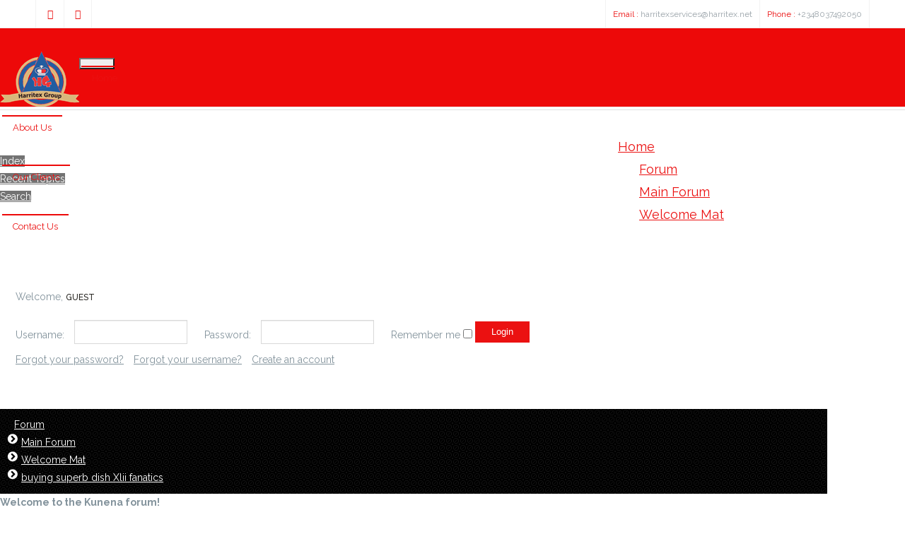

--- FILE ---
content_type: text/html; charset=utf-8
request_url: http://harritex.net/index.php/forum/welcome-mat/274870-buying-superb-dish-xlii-fanatics
body_size: 10450
content:
<!DOCTYPE html>
<html lang="en-gb" dir="ltr" class="">
<head>
	  <meta http-equiv="content-type" content="text/html; charset=utf-8" />
  <meta name="keywords" content="buying superb dish Xlii fanatics, Welcome Mat, Main Forum, Kunena" />
  <meta name="description" content="finding nice run Xlii admirers?electrical power on the web outlets which often create lotto tickets using only lo... - English (United Kingdom)" />
  <meta name="generator" content="Joomla! - Open Source Content Management" />
  <title>Kunena :: Topic: buying superb dish Xlii fanatics (1/1)</title>
  <link href="http://harritex.net/index.php/forum/welcome-mat/274870-buying-superb-dish-xlii-fanatics" rel="canonical" />
  <link href="/index.php/forum/welcome-mat/274870-buying-superb-dish-xlii-fanatics" rel="canonical" />
  <link href="/templates/tz_jollyness_joomla/favicon.ico" rel="shortcut icon" type="image/vnd.microsoft.icon" />
  <link rel="stylesheet" href="/components/com_kunena/template/blue_eagle/css/mediaboxAdv-min.css" type="text/css" />
  <link rel="stylesheet" href="/components/com_kunena/template/blue_eagle/css/kunena.forum-min.css" type="text/css" />
  <link rel="stylesheet" href="/components/com_kunena/template/blue_eagle/css/kunena.responsive-min.css" type="text/css" />
  <link rel="stylesheet" href="/components/com_kunena/template/blue_eagle/css/kunena.default-min.css" type="text/css" />
  <link rel="stylesheet" href="/components/com_kunena/template/blue_eagle/css/kunena.20-min.css" type="text/css" />
  <link rel="stylesheet" href="/plugins/system/plazart/base/bootstrap/css/bootstrap.css" type="text/css" />
  <link rel="stylesheet" href="/templates/tz_jollyness_joomla/css/themes/default/template.css" type="text/css" />
  <link rel="stylesheet" href="/plugins/system/plazart/base/css/megamenu.css" type="text/css" />
  <link rel="stylesheet" href="/plugins/system/plazart/base/css/megamenu-responsive.css" type="text/css" />
  <link rel="stylesheet" href="/templates/tz_jollyness_joomla/css/themes/default/megamenu.css" type="text/css" />
  <link rel="stylesheet" href="/templates/tz_jollyness_joomla/css/themes/default/megamenu-responsive.css" type="text/css" />
  <link rel="stylesheet" href="http://fonts.googleapis.com/css?family=Raleway:400,300,200,500,100,600,700,800,900" type="text/css" />
  <link rel="stylesheet" href="http://fonts.googleapis.com/css?family=Pacifico" type="text/css" />
  <link rel="stylesheet" href="http://fonts.googleapis.com/css?family=Nothing+You+Could+Do" type="text/css" />
  <link rel="stylesheet" href="http://fonts.googleapis.com/css?family=Lato:400,100,100italic,300,300italic,400italic,700,900" type="text/css" />
  <link rel="stylesheet" href="/plugins/system/plazart/base/css/off-canvas.css" type="text/css" />
  <style type="text/css">
	/* Kunena Custom CSS */
	#Kunena div.kblock > div.kheader,#Kunena .kblock div.kheader { background: #5388B4 !important; }
	#Kunena #ktop { border-color: #5388B4; }
	#Kunena #ktop span.ktoggler { background: #5388B4; }
	#Kunena #ktab a:hover,
	#Kunena #ktab li.Kunena-item-active a	{ background-color: #5388B4; }
	#Kunena #ktab ul.menu li.active a { background-color: #5388B4; }
	#Kunena a:link,
	#Kunena a:visited,
	#Kunena a:active {color: #5388B4;}
	#Kunena a:focus {outline: none;}
	#Kunena a:hover {color: #FF0000;}	#Kunena a:link,
	#Kunena a:visited,
	#Kunena a:active {color: #5388B4;}
	#Kunena a:focus {outline: none;}	#Kunena div.kannouncement div.kheader { background: #5388B4 !important; }	#Kunena div#kannouncement .kanndesc { background: #FFFFFF; }	#Kunena div.kfrontstats div.kheader { background: #5388B4 !important; }	#Kunena div.kwhoisonline div.kheader { background: #5388B4 !important; }	#Kunena #ktab a { background-color: #737373 !important; }	#Kunena #ktab ul.menu li.active a,#Kunena #ktab li#current.selected a { background-color: #5388B4 !important; }	#Kunena #ktab a:hover { background-color: #5388B4 !important; }	#Kunena #ktop { border-color: #5388B4 !important; }	#Kunena #ktab a span { color: #FFFFFF !important; }	#Kunena #ktab #current a span { color: #FFFFFF !important; }	#Kunena #ktop span.ktoggler { background-color: #5388B4 !important; }	#Kunena .kicon-profile { background-image: url("/components/com_kunena/template/blue_eagle/media/iconsets/profile/default/default.png"); }
	#Kunena .kicon-button { background-image: url("/components/com_kunena/template/blue_eagle/media/iconsets/buttons/default/default.png") !important; }
	#Kunena #kbbcode-toolbar li a,#Kunena #kattachments a { background-image:url("/components/com_kunena/template/blue_eagle/media/iconsets/editor/default/default.png"); }
	/* End of Kunena Custom CSS */body { font-family: 'Raleway', sans-serif, Arial, sans-serif; }
.tp-caption.pacifico1 { font-family: 'Pacifico', cursive, Arial, sans-serif; }
.tp-caption.nothing1 { font-family: 'Nothing You Could Do', cursive, Arial, sans-serif; }
.tp-caption.big_title, .tp-caption.minidesc, .tp-caption.new_title { font-family: 'Lato', sans-serif, Arial, sans-serif; }
.hikashop_payment_methods_table .btn.btn-radio, .open > .dropdown-toggle.btn-primary, .copyright1.style2, #Kunena .kbutton, #Kunena .kbutton:hover, #Kunena .kbutton:focus, #Kunena .kbutton:active,
        div #Kunena div.kblock > div.kheader, .topbar.THead1 .menu-blue .navbar-nav > li > a:focus,.topbar.THead1 .menu-blue .navbar-nav > li > a:active,.topbar.THead1 .menu-blue .navbar-nav > li > a:hover,
        .menu-blue .navbar-nav > li > a:focus, .menu-blue .navbar-nav > li > a:active, .menu-blue .navbar-nav > li > a:hover, .widget .tabbable > ul.nav.nav-tabs li.open a,
        .widget .tabbable > ul.nav.nav-tabs li.open a:hover, .product-details-wrap ul.nav.nav-tabs li.open a, .product-details-wrap ul.nav.nav-tabs li.open a:hover, .cs-style-3 figcaption div.addtocart,
        .bs-example > ul.nav.nav-tabs li.open a, .bs-example > ul.nav.nav-tabs li.open a:hover, .nav-stacked li.open a:hover, .tz_portfolio_image_gallery .flex-direction-nav li a, #jc .comment-reply a.comment-reply,
        .cs-style-3 figcaption div.addtocart:hover .hikashop_product_stock.jly_wishlist, .hikashop_product_stock .hikashop_product_quantity_add_to_cart_div a.hikashop_cart_button,
        #hikashop_checkout_login .hikashop_cart_button,.hikashop_products_pagination ul.pagination span.pagenav, .hikashop_products_pagination ul.pagination .pagenav:hover,.rev_slider .bluebg,
        #tz_options .portfolio-filter a:before{background: #eb1111!important;}#contact-form .text-center > .form-actions .btn:hover,.tabbable ul.nav.nav-tabs li:hover a, .tabbable ul.nav.nav-tabs li.open a,.TzItemPageInner ul.pager.pagenav li a:hover,.portfolio-filter li a.blue:before,
    div.bbp-template-notice, div.indicator-hint, #bbpress-forums li.bbp-body ul.forum li.bbp-forum-topic-count:hover,#bbpress-forums li.bbp-body ul.forum li.bbp-forum-reply-count:hover,.bs-glyphicons li:hover,.onsale,.volume:hover,
    .tagcloud a:hover, .servicesbox .serviceicon:hover,.cs-style-3 figcaption a.addtocart,.cs-style-3 figcaption a.zoom,.cs-style-3 figcaption  a.external,.pagination > .active > a,.pagination > .active > span,
    .pagination > .active > a:hover,.pagination > .active > span:hover,.pagination > .active > a:focus,.pagination > li > a:hover,.pagination > li > span:hover,.pagination > li > a:focus,.pagination > li > span:focus,
    .footer-social li:hover,.pagination > .active > span:focus,.service-square-icon,.pricing-box:hover,.pager li > a, .pager li > span,div.price,.service-box .serviceicon:hover,.custom-box:hover .serviceicon,.progress-bar,
    .greybg .serviceslist .service-icon .serviceicon:hover,.service-icon .serviceicon:hover,.hovicon.effect-1.sub-a:hover,.hovicon.effect-1.sub-a:hover i,.hovicon.effect-1,.hovicon.effect-1.sub-a:hover,.flex-direction-nav a,
    .miniicon,mark,div.bbp-template-notice.info,.flex-control-paging li a.flex-active,.portfolio-filter li a:before,.btn-primary,.twitter-widget ul li:hover:before,.owl-theme .owl-controls .owl-page.active span,.owl-theme .owl-controls.clickable .owl-page:hover span,
    .testimonial_details:hover,.nav-tabs > li > a:hover,.custom-box:hover .diamondicon,.dmtop,.btn-primary:hover,.btn-primary:focus,
    .btn-primary:active{background-color: #eb1111!important;}.footer1.footer-white .social li i:hover, .footer1.footer-white .recent_posts_widget a.readmore,.header.THead3 #search_form:after,.THead3 #hikashop_cart i,
    #plazart-mainnav .dropdown-menu > .mega-dropdown-inner .mega-inner ul li.active.current > a, #plazart-mainnav .dropdown-menu > .mega-dropdown-inner .mega-inner ul li a:hover,
    #plazart-mainnav .dropdown-menu > .mega-dropdown-inner .mega-inner ul li .mega-group-ct ul li a:hover,#plazart-mainnav li.custommenu .mega-dropdown-inner ul li a:hover,
    #plazart-mainnav li.custommenu .mega-dropdown-inner.current.active > a,.plazart-mainnav .nav li.dropdown.open > .dropdown-toggle,div.ui-rating a.icon-star, div.ui-rating a.ui-rating-star,
    div.ui-rating > .rating-item:hover span:before, div.ui-rating > .rating-item:hover ~ a span:before, div.ui-rating > .voted:before, div.ui-rating > .rating-item:hover:before,
    div.ui-rating > .rating-item:hover ~ .rating-item:before, div.ui-rating a.ui-rating-hover:before,div.ui-rating a.ui-rating-full:before,#tz-top-right > div .hikashop_cart_module,
    #tz-top-right > div .hikashop_cart_module .price-detail,.modebody .title h1 span,.parallax i.fa.fa-twitter,.parallax .details a,#xmap ul li:before,.hika_comment_listing_name h5,.mmodebody .title h1 span,.popular_items_div .price1,
    .bigtitle .last span,.twitter_widget .lead:before,.twitter_widget .details a,.product-content .price1-new,.breadcrumb a,.highlight,.testimonial_widget .lead:after,.testimonial_widget .lead:before,.tp-caption.pacifico2 span,
    .testimonial_widget .details,.tp-caption.pacifico3 span,.tp-caption.small_thin_grey1 span,.darkwrapper h1 span,.center-title span,.price-detail,.rating i,.featureslist li:before,.check li:before,.product_details li:before,
    a.readmore,.service-box .serviceicon i,.pricing-box:hover div.price,.servicesbox .serviceicon,.copyright1 a:hover,.copyright1 a:focus,.tp-caption.big_title,.navbar-default .navbar-nav > .open > a,.navbar-default .navbar-nav > .open > a:hover,
    .navbar-default .navbar-nav > .open > a:focus,.navbar-default .navbar-nav > .active > a,.navbar-default .navbar-nav > .active > a:hover,.navbar-default .navbar-nav > .active > a:focus,#defaultmenu .navbar-nav li a:hover,
    .callus span,.social a:hover,.panel-default > .panel-heading:hover a,.panel-default > .panel-heading:hover .panel-title:after,.footer1 i:hover,.searchicon:before,.serviceslist .service-icon a i,.serviceslist .servicesbox .serviceicon i,
    .portfolio-filter a:hover,.portfolio-filter a:focus,.testimonial_meta span,.testimonial_meta i,.custom-box .serviceicon i,.footer-social li i,.custom-box .diamondicon i,a,
    .jtbtn-big2{color:#eb1111!important;}.header.THead3.boder,.nav-tabs > li.active > a, .nav-tabs > li.active > a:hover, .form-inline .form-control:focus,.modebody .jtbtn,.contact #contact-form .ct-input > input:focus,
    .TzItemPageInner ul.pager.pagenav li a,.bigtitle h1:after,.footer-social li,.serviceicon:hover,.custom-box:hover,.custom-box:hover .serviceicon,.serviceslist .service-icon .serviceicon,
    .post-wrapper-top h2,.form-control:focus,.btn-primary:hover,.btn-primary:focus,.btn-primary:active,.flickr-gallery li:hover,.panel-default > .panel-heading:hover,.twitter-widget ul li:before,
    .owl-theme .owl-controls .owl-page.active span,.owl-theme .owl-controls.clickable .owl-page:hover span,div.bbp-template-notice.info,div.bbp-template-notice, div.indicator-hint,.tagcloud a:hover,
    .flex-control-paging li a,.flex-control-paging li a.flex-active,.tp-bullets.simplebullets .bullet:hover,.tp-bullets.simplebullets .bullet.selected,.btn-primary,
    .jtbtn-big, .jtbtn, .nav.nav-tabs li.open a, .nav.nav-tabs li:hover a{border-color: #eb1111!important;}.hovicon.effect-1:after{-webkit-box-shadow: 0 0 0 4px #eb1111; box-shadow: 0 0 0 4px #eb1111;}.miniicon:after,.title1 hr:after,.title hr:after,.nav .open > a:after,.nav .open > a:hover:after,.nav .open > a:focus:after,.navbar-default .navbar-nav > .active > a:hover:after,.navbar-default .navbar-nav > .active > a:focus:after,
    .navbar-nav > li > a:focus:after,.navbar-nav > li > a:hover:after,.pretext.jlogin hr:after,.portfolio-article hr:after,.topbar.boder,div #Kunena #ktop{border-top-color: #eb1111!important;}.miniicon:before{border-bottom-color: #eb1111!important;}.header.affix,.header,.searchicon:before {background: #ed0909 !important;}.searchicon:before, .header .navbar-nav > li > a, .THead3 .navbar-nav > li > a {border-color: #ed0909 !important;}#plazart-mainnav .plazart-megamenu ul.navbar-nav > li > a:hover:after {border-top-color: #f50c0c !important;} #tz-topheader-wrapper{

} #tz-topheader-wrapper a{

} #tz-topheader-wrapper a:hover{

} #tz-header-wrapper{

} #tz-header-wrapper a{

} #tz-header-wrapper a:hover{

} #tz-breadcrumb-wrapper{

} #tz-breadcrumb-wrapper a{

} #tz-breadcrumb-wrapper a:hover{

} #tz-main-body-wrapper{

} #tz-main-body-wrapper a{

} #tz-main-body-wrapper a:hover{

} #tz-component-area-wrapper{

} #tz-component-area-wrapper a{

} #tz-component-area-wrapper a:hover{

} #tz-footer-wrapper{

} #tz-footer-wrapper a{

} #tz-footer-wrapper a:hover{

} #tz-copyright-wrapper{

} #tz-copyright-wrapper a{

} #tz-copyright-wrapper a:hover{

}
  </style>
  <script src="/media/system/js/mootools-core.js" type="text/javascript"></script>
  <script src="/media/jui/js/jquery.min.js" type="text/javascript"></script>
  <script src="/media/jui/js/jquery-noconflict.js" type="text/javascript"></script>
  <script src="/media/jui/js/jquery-migrate.min.js" type="text/javascript"></script>
  <script src="/media/system/js/core.js" type="text/javascript"></script>
  <script src="/media/system/js/mootools-more.js" type="text/javascript"></script>
  <script src="/media/kunena/js/mediaboxAdv.js" type="text/javascript"></script>
  <script src="/media/kunena/js/default.js" type="text/javascript"></script>
  <script src="/plugins/system/plazart/base/bootstrap/js/bootstrap.min.js" type="text/javascript"></script>
  <script src="/plugins/system/plazart/base/js/off-canvas.min.js" type="text/javascript"></script>
  <script src="/plugins/system/plazart/base/js/script.min.js" type="text/javascript"></script>
  <script src="/plugins/system/plazart/base/js/menu.min.js" type="text/javascript"></script>
  <script src="/plugins/system/plazart/base/js/animate.min.js" type="text/javascript"></script>
  <script src="/templates/tz_jollyness_joomla/js/bootstrap-override.js" type="text/javascript"></script>
  <script src="/templates/tz_jollyness_joomla/js/page.js" type="text/javascript"></script>
  <script src="/templates/tz_jollyness_joomla/js/resize.js" type="text/javascript"></script>
  <script src="/templates/tz_jollyness_joomla/js/theme-panel.js" type="text/javascript"></script>
  <script type="text/javascript">
// <![CDATA[
var kunena_toggler_close = "Collapse";
var kunena_toggler_open = "Expand";
// ]]>// <![CDATA[
var kunena_anonymous_name = "Anonymous";
// ]]>jQuery(document).ready(function(){
	jQuery('.hasTooltip').tooltip({"html": true,"container": "body"});
});
  </script>
  <link rel="alternate" type="application/rss+xml" title="get the latest posts directly to your desktop" href="/index.php/forum/topics/mode-topics?format=feed" />

	<meta name="viewport" content="width=device-width, initial-scale=1">
<meta name="HandheldFriendly" content="true" />
<meta name="apple-mobile-web-app-capable" content="YES" />


<!--[if IE 9]>
<link rel="stylesheet" href="/templates/tz_jollyness_joomla/css/default/ie9.css" type="text/css" />
<![endif]-->

<!--[if IE 8]>
<link rel="stylesheet" href="/templates/tz_jollyness_joomla/css/default/ie8.css" type="text/css" />
<![endif]-->

<!--[if lte IE 7]>
<link rel="stylesheet" href="/templates/tz_jollyness_joomla/css/default/css/ie7.css" type="text/css" />
<script src="/templates/tz_jollyness_joomla/js/icon-font-ie7.js"></script>
<![endif]-->

<!-- Le HTML5 shim, for IE6-8 support of HTML5 elements -->
<!--[if lt IE 9]>
<script src="//html5shim.googlecode.com/svn/trunk/html5.js"></script>
<![endif]-->

<!-- For IE6-8 support of media query -->
<!--[if lt IE 9]>
<script type="text/javascript" src="/plugins/system/plazart/base/js/respond.min.js"></script>
<![endif]-->    </head>
<body class="com_kunena view-topic layout-default itemid-153 ">
<div class="animationload"><div id="intro"></div></div>
<div class="wrapper ">
    <section id="tz-topheader-wrapper"
                class="topbar clearfix THead3 "><div class="container-fluid"><div class="row" id="topheader">
<div id="tz-top-left" class="col-lg-6 col-md-6 col-sm-6 col-xs-12 "><div class="tz-module module  " id="Mod96"><div class="module-inner"><div class="module-ct">    
    
        <div class="social clearfix">
        <ul>
                        <li>
                <a href="https://web.facebook.com/Harritex-Services-Limited-758225294312466/" data-toggle="tooltip"
                   data-placement="bottom"
                     rel="nofollow"                                    data-original-title="Facebook" title=""
                >
                                            <i class="fa fa-facebook"></i>
                    
                    
                </a>
                            </li>
                        <li>
                <a href="https://web.facebook.com/Harritex-Services-Limited-758225294312466/" data-toggle="tooltip"
                   data-placement="bottom"
                     rel="nofollow"                                    data-original-title="Twitter" title=""
                >
                                            <i class="fa fa-twitter"></i>
                    
                    
                </a>
                
                            </li>
                    </ul>
    </div>
    </div></div></div></div>

<div id="tz-top-right" class="col-lg-6 col-md-6 col-sm-6 "><div class="tz-module module  " id="Mod97"><div class="module-inner"><div class="module-ct">

<div class="custom"  >
	<div class="callus clearfix"><ul><li><p><span>Email :</span> harritexservices@harritex.net</p></li><li><p><span>Phone :</span> +2348037492050</p></li></ul></div></div>
</div></div></div></div>
</div></div></section><header id="tz-header-wrapper"
                class="affix-top header clearfix "><div class="container"><div class="row" id="header">
<div id="tz-logo" class="col-lg-4 col-md-2 col-sm-12 col-xs-12  logo"><div class="logo">
          <a href="/./" id="tzlogo">
        <img src="http://harritex.net//images/Harritexlogo2png1.png" alt="Harritex - " />
     </a>
     </div></div>

<div id="tz-menu" class="col-lg-8 col-md-10 col-sm-12 col-xs-12 "><!-- MAIN NAVIGATION -->
<nav id="plazart-mainnav" class="wrap plazart-mainnav navbar-collapse-fixed-top navbar navbar-default">
    <div class="navbar-inner">
      <div class="navbar-header">
      <button type="button" class="btn btn-navbar navbar-toggle" data-toggle="collapse" data-target=".nav-collapse">
          <span class="icon-bar"></span>
          <span class="icon-bar"></span>
          <span class="icon-bar"></span>
      </button>
      </div>
  	  <div class="nav-collapse navbar-collapse collapse always-show">
              <div class="plazart-megamenu">
<ul class="nav navbar-nav level0">
<li  data-id="204" data-level="1">
<a class="" href="/"  >Home </a>
</li>
<li  data-id="254" data-level="1">
<a class="" href="/index.php/about-us"  >About Us </a>
</li>
<li  data-id="256" data-level="1">
<a class="" href="/index.php/our-clients"  >Our Clients </a>
</li>
<li  data-id="258" data-level="1">
<a class="" href="/index.php/contact-us"  >Contact Us </a>
</li>
</ul>
</div>
        		</div>
    </div>
</nav>
<!-- //MAIN NAVIGATION --></div>
</div></div></header><section id="tz-breadcrumb-wrapper"
                class="post-wrapper-top dm-shadow clearfix "><div class="container"><div class="row" id="breadcrumb">
<div id="tz-breadcrumb-right" class="col-lg-6 col-md-6 col-sm-6 "><div class="tz-module module  " id="Mod17"><div class="module-inner"><div class="module-ct">
<ul class="breadcrumb pull-right ">
	<li><a href="/" class="pathway">Home</a></li><li><a href="/index.php/forum" class="pathway">Forum</a></li><li><a href="/index.php/forum/main-forum" class="pathway">Main Forum</a></li><li><a href="/index.php/forum/welcome-mat" class="pathway">Welcome Mat</a></li><li class="active"><span>buying superb dish Xlii fanatics</span></li></ul>
</div></div></div></div>
</div></div></section><section id="tz-main-body-wrapper"
                class="postwrapper clearfix "><div class="container"><div class="row" id="main-body">
<div id="tz-message-area" class="col-lg-12 col-md-12 col-sm-12 col-xs-12 "><div id="system-message-container">
	</div>
<section id="tz-component-area-wrapper"
                class=" "><div class="row" id="component-area">
<div id="tz-component-area" class="col-lg-12 col-md-12 col-sm-12 col-xs-12 "><section id="tz-component-wrapper"><div id="tz-component"><!--[if lte IE 7]>
<link rel="stylesheet" href="/components/com_kunena/template/blue_eagle/css/kunena.forum.ie7.css" type="text/css" />
<![endif]-->
<div id="Kunena" class="layout container-fluid">
<div id="ktop">
	<div id="ktopmenu">
		<div id="ktab">
<ul class="menu">
<li class="item154"><a  href="/index.php/forum/index" ><span>Index</span></a></li><li class="item155"><a  href="/index.php/forum/recent" ><span>Recent Topics</span></a></li><li class="item161"><a  href="/index.php/forum/search" ><span>Search</span></a></li></ul>
</div>
	</div>
	<span class="ktoggler fltrt"><a class="ktoggler close" title="Collapse" rel="kprofilebox"></a></span>
</div>
<div class="kblock kpbox">
	<div class="kcontainer" id="kprofilebox">
		<div class="kbody">
<table class="kprofilebox">
	<tbody>
		<tr class="krow1">
			<td valign="top" class="kprofileboxcnt">
				<div class="k_guest">
					Welcome,
					<b>Guest</b>
				</div>
								<form action="/index.php/forum" method="post" name="login">
					<input type="hidden" name="view" value="user" />
					<input type="hidden" name="task" value="login" />
					<input type="hidden" name="120f5f7cb702ee8f5149a3382f9d2932" value="1" />

					<div class="input">
						<span>
							Username:							<input type="text" name="username" class="inputbox ks" alt="username" size="18" />
						</span>
						<span>
							Password:							<input type="password" name="password" class="inputbox ks" size="18" alt="password" /></span>
						<span>
														Remember me							<input type="checkbox" name="remember" alt="" value="1" />
														<input type="submit" name="submit" class="kbutton" value="Login" />
						</span>
					</div>
					<div class="klink-block">
						<span class="kprofilebox-pass">
							<a href="/index.php/component/users/?view=reset" rel="nofollow">Forgot your password?</a>
						</span>
						<span class="kprofilebox-user">
							<a href="/index.php/component/users/?view=remind" rel="nofollow">Forgot your username?</a>
						</span>
												<span class="kprofilebox-register">
							<a href="/index.php/component/users/?view=registration" rel="nofollow">Create an account</a>
						</span>
											</div>
				</form>
							</td>
			<!-- Module position -->
					</tr>
	</tbody>
</table>
		</div>
	</div>
</div>

<div class="kblock kpathway">
	<div class="kcontainer">
		<div class="ksectionbody">
			<div class = "kforum-pathway">
				<div class="path-element-first"><a href="/index.php/forum">Forum</a></div>
								<div class="path-element"><a href="/index.php/forum/main-forum">Main Forum</a></div>
								<div class="path-element"><a href="/index.php/forum/welcome-mat">Welcome Mat</a></div>
								<div class="path-element"><a href="/index.php/forum/welcome-mat/274870-buying-superb-dish-xlii-fanatics">buying superb dish Xlii fanatics</a></div>
							</div>
		</div>
	</div>
</div>

	<div id="kforum-head" class=" kforum-headerdesc">
		<b>Welcome to the Kunena forum!</b><br />
<br />
Tell us and our members who you are, what you like and why you became a member of this site.<br />
We welcome all new members and hope to see you around a lot!	</div>

<table class="klist-actions">
	<tr>
		<td class="klist-actions-goto">
			<a name="forumtop"></a><a class="kbuttongoto" href="#forumbottom" rel="nofollow"><span class="kicon kforumbottom" title="Go to bottom"></span></a>		</td>
		<td class="klist-actions-forum">
						</td>
		
		<td class="klist-pages-all">
					</td>
	</tr>
</table>

<div class="kblock">
	<div class="kheader">
		<h2><span>TOPIC: buying superb dish Xlii fanatics</span></h2>
							</div>
	<div class="kcontainer">
		<div class="kbody"><div class="kmsg-header kmsg-header-left">
	<h2>
		<span class="kmsgtitle kmsg-title-left">
			buying superb dish Xlii fanatics		</span>
		<span class="kmsgdate kmsgdate-left" title="06 Sep 2021 06:30">
			4 years 4 months ago		</span>
		<span class="kmsg-id-left">
			<a id="275150"></a>
			<a href="#275150" rel="nofollow">#275150</a>		</span>
	</h2>
</div>
<table class="kmsg">
	<tbody>
		<tr>
			<td rowspan="2" class="kprofile-left">
					<ul class="kpost-profile">
		<li class="kpost-username">
			<a class="kwho-user" href="/index.php/forum/user/43299-jenylans" title="View jenylans's Profile" rel="nofollow">jenylans</a>		</li>
						<li class="kpost-avatar">
			<span class="kavatar"><a class="kwho-user" href="/index.php/forum/user/43299-jenylans" title="View jenylans's Profile" rel="nofollow"><img class="kavatar" src="http://harritex.net/media/kunena/avatars/resized/size144/./nophoto.jpg" alt="jenylans's Avatar"  /></a></span>
		</li>
		
		
		<li>
			<span class="kicon-button kbuttononline-no">
				<span class="online-no">
					<span>OFFLINE</span>
				</span>
			</span>
		</li>

				<li class="kpost-userrank">
			Premium Member		</li>
						<li class="kpost-userrank-img">
			<img src="/media/kunena/ranks/rank4.gif" alt="" />		</li>
		
						<li class="kpost-userposts">Posts: 144</li>
										<li class="kpost-karma">
			<span class="kmsgkarma">
				Karma: 0  			</span>
		</li>
				
		<li class="kpost-smallicons">
			<span class="kicon-profile kicon-profile-gender-unknown" title="Gender: Unknown"></span>																	</li>

		</ul>
			</td>
			<td class="kmessage-left">
				
<div class="kmsgbody">
	<div class="kmsgtext">
		finding nice run Xlii admirers?electrical power on the web outlets which often create lotto tickets using only lodgings. McCourty, partnered with Jerod mayonnaise in addition,yet Vince Wilfork, are suppose to are the anchor bolts of these criminal.huge serving advertisements, ultra toilet xlvcorrect, we're not psychic and don't 2020 nice tank champ shirts minimal tickets and yet, facilities. playing video games all the time going for relaxing. and, one particular Lombardi prize was being entirely on show off in a given roped-up community.unquestionably the Norendedastern Patriots taken aback caused <a href="https://www.cheapjerseys1.us/" class="bbcode_url" rel="nofollow" target="_blank">https://www.cheapjerseys1.us/</a> from zoysia expenses, 34-31, with regard to Orchard schoolyard, ny, On tuesday day. any monetary snapped a 15-games shedding off talent into the Patriots but also came back within the 21-0 first half shortage. this, more or less, The footballing release inside 2011 celtics ruddy Sox-any good mysterious fail acquire the moment wining ended up being quite likely confirmed halfway through.In ok urban centre these marvelous bowl and features steelers Pittsburg with. our Greenbay Packers are likely to air concerned with sibel first available at 5:30 t.n. KOKH monk 25 has been Cox cable tv funnel 12 when it comes to OKC. the game play is not totally old a good reduce from the house to make Oklahomans either one this can be kept in dallas at their boys arena. the reality is, shifting water,absolutely nothing be a few who mean to have some journey record I 35 staying there someone. have you been at least one?cbs tv shows is keeping <a href="https://www.cheapjerseysgest.com/" class="bbcode_url" rel="nofollow" target="_blank">https://www.cheapjerseysgest.com/</a> now this season's 2020 seriously run champion t shirts expense in addition to pastimes will certainly choose the feelingline by using the survive for all view web site. additionally problem involving the step regarding your verizon phone number.Kraft identified about the Patriots end up receiving lifted two quarterbacks the actual particular years keep working for not too long, and after that, this person position really treasured to have experienced a slot machine game of Tebow always on its number.the summertime subsequent to sophomore <b><a href="https://www.cheapjerseysgest.com" class="bbcode_url" rel="nofollow" target="_blank">https://www.cheapjerseysgest.com</a> cheap jerseys sale</b> year in general consisted of <b><a href="https://www.cheapjerseys1.us" class="bbcode_url" rel="nofollow" target="_blank">https://www.cheapjerseys1.us</a></b> the same should some amount of time above freshman. online video video games hours and then quickly sitting. <a href="https://www.cheapjerseysgest.com/" class="bbcode_url" rel="nofollow" target="_blank">Click here for info</a> I went along to plank component the fact year at times.longshots on top of that Vikings on-line will be the next urgent tournament because the competitors are usually by far and away 5-6 coupled with competing in the desirable second wildcard identify. is ordinarily practically groups not solely 5-6? as well, let's be honest. Neither longshots none the Vikings have a trial catching the 10-1 Packers regardless that natural green these types of would erase this particular a number of days.and lastly there would be the modern <a href="https://www.cheapjerseys1.us/" class="bbcode_url" rel="nofollow" target="_blank">Cheap For Women in Ventura</a> casino on the net game. we ended up these bargains sunday working day along with circulation <a href="https://www.cheapjerseysgest.com/" class="bbcode_url" rel="nofollow" target="_blank">Seattle Seahawks Jerseys in Amarillo</a> steps might have been, uh, A little different. whenever we looked at in we achieved your baby coordinators plus everything that came light weight windy. studying again can be, it can we went back to see the entry pass, do exercises preparations much more life-threatening. lots of man was first state outside of the room, authorizing easily a person to penetrate at a great company. in support of the prize winner was you'll be able to enter, industry turned out responsibly shuffled on the career. my buddy been required to assign a model proverb he does not selling the flight tickets.sport advertising may well observe golf game, nevertheless,having said that claws hand calculators find located on the particular with the sergio garcia and the 2009 PGA world-class at PGA : ken stricker and further adult males every birkenstock boston the sport of golf Examiner.<br />
<a href="https://wholesalejerseyschina.net/the-san-best-nhl-city-jerseys-jose-goalie-eastern-metropolitan-royal-blue-nike-authentic/" class="bbcode_url" rel="nofollow" target="_blank">The San Best Nhl City Jerseys Jose Goalie Eastern Metropolitan Royal Blue Nike Authentic</a><br />
<br />
<a href="http://zionxpqa529.unblog.fr/2021/05/12/packers-get-hold-of-the-payout-the-particular-cardinals-that/" class="bbcode_url" rel="nofollow" target="_blank">Packers get hold of The payout the particular Cardinals that</a><br />
<br />
<a href="http://graysonoouqp9.mee.nu/?entry=3221359" class="bbcode_url" rel="nofollow" target="_blank">Five gorgeous estimations for ones Baltimore Ravens 2013 nat</a><br />
<br />
<a href="http://gary-jones-chiropractic-services.88329.x6.nabble.com/national-football-league-2010-beginning-nevada-gambling-on-o-td103068.html" class="bbcode_url" rel="nofollow" target="_blank">national football league 2010 beginning nevada gambling on o</a><br />
<br />
<a href="http://cristianoxhpe.mee.nu/?entry=3227270" class="bbcode_url" rel="nofollow" target="_blank">wonderland golf Playoff contest sweepstakes - guidelines on</a><br />
<br />
<a href="http://macikozj3.mee.nu/?entry=3209319" class="bbcode_url" rel="nofollow" target="_blank">nov 4 a new First ga computer versus Univ regarding ga karat</a>	</div>
</div>
<div>
			</td>
		</tr>
		<tr>
			<td class="kbuttonbar-left">
				<div>
	</div>
<div class="kmessage-editmarkup-cover hidden-phone">
		</div>
<div class="kmessage-buttons-cover">
	<div class="kmessage-buttons-row">
			The administrator has disabled public write access.																								</div>
</div>
			</td>
		</tr>
	</tbody>
</table>

<!-- Begin: Message Module Position -->
<!-- Finish: Message Module Position -->
</div>
	</div>
</div>
<table class="klist-actions">
	<tr>
		<td class="klist-actions-goto">
			<a name="forumbottom"></a><a class="kbuttongoto" href="#forumtop" rel="nofollow"><span class="kicon kforumtop" title="Go to top"></span></a>		</td>
		<td class="klist-actions-forum">
						</td>
		
		<td class="klist-pages-all">
					</td>
	</tr>
</table>

<div class="kcontainer klist-bottom">
	<div class="kbody">
		<div class="kmoderatorslist-jump fltrt">
				<form action="/index.php/forum" id="jumpto" name="jumpto" method="post" target="_self">
	<input type="hidden" name="view" value="category" />
	<input type="hidden" name="task" value="jump" />

	<span class="kright">
		<select name="catid" id="catid" class="inputbox fbs" size="1" onchange = "this.form.submit()"><option value="0">Board Categories</option>
<option value="1"> Main Forum</option>
<option value="2" selected="selected">-  Welcome Mat</option>
<option value="3">-  Suggestion Box</option>
<option value="4">-  Site Feedback</option>
<option value="5">-  Pre-Sale Questions</option>
<option value="6">-  Item Support</option>
</select>		<input type="submit" name="Go" class="kbutton ks" value="Go" />
	</span>
</form>
		</div>
			</div>
</div>

<div class="kblock kpathway">
	<div class="kcontainer">
		<div class="ksectionbody">
			<div class = "kforum-pathway">
				<div class="path-element-first"><a href="/index.php/forum">Forum</a></div>
								<div class="path-element"><a href="/index.php/forum/main-forum">Main Forum</a></div>
								<div class="path-element"><a href="/index.php/forum/welcome-mat">Welcome Mat</a></div>
								<div class="path-element"><a href="/index.php/forum/welcome-mat/274870-buying-superb-dish-xlii-fanatics">buying superb dish Xlii fanatics</a></div>
							</div>
		</div>
	</div>
</div>
<!-- Module position: kunena_bottom -->
<div class="krss-block"><a href="/index.php/forum/topics/mode-topics?format=feed" rel="follow"><span class="kicon krss" title="get the latest posts directly to your desktop"></span></a></div>
<div class="kfooter">
	<span class="kfooter-time">Time to create page: 0.220 seconds</span>
</div>
</div>
<div style="text-align:center"><a href="/index.php/forum/credits" rel="follow" style="display: inline; visibility: visible; text-decoration: none;">Powered by</a> <a href="http://www.kunena.org" rel="follow" target="_blank" style="display: inline; visibility: visible; text-decoration: none;">Kunena Forum</a></div></div></section></div>
</div></section></div>
</div></div></section><footer id="tz-footer-wrapper"
                class="footer1 jt-shadow clearfix "><div class="container"><div class="row" id="footer">
<div id="tz-footer1" class="col-lg-3 col-md-3 col-sm-6 col-xs-12 "><div class="tz-module module  " id="Mod105"><div class="module-inner"><div class="module-ct">

<div class="custom"  >
	<div class="widget clearfix"><img class="footerlogo" src="/images/Harritexlogo2png1.png" alt="" /><br />
<p>HARRITEX SERVICES LIMITED is a Nigerian company based in the city of Port Harcourt as our headquarters with smaller braches spread all over the country with link in the UK, USA and Canada.</p>
</div></div>
</div></div></div></div>

<div id="tz-footer4" class="col-lg-3 col-md-3 col-sm-6  widget clearfix"><div class="tz-module module  " id="Mod107"><div class="module-inner"><div class="title"><h3 class="title_module ">Contact Info</h3></div><div class="module-ct">

<div class="custom"  >
	<div class="contact-widget">
<ul>
<li>G.U Ake Road by Dchis Event Centre, Eliozu road, Port Harcourt.</li>
<li>harritexservices@harritex.net</li>
<li>Phone: +2348037492050</li>
</ul>
<ul class="social clearfix">
<li><a data-placement="bottom" data-toggle="tooltip" data-original-title="Facebook" title="" href="#"><i class="fa fa-facebook"></i></a></li>
<li><a data-placement="bottom" data-toggle="tooltip" data-original-title="Twitter" title="" href="#" style="display: none;"><i class="fa fa-twitter"></i></a></li>
</ul>
</div></div>
</div></div></div></div>
</div></div></footer><section id="tz-copyright-wrapper"
                class="copyright1 clearfix "><div class="container-fluid"><div class="row" id="copyright">
<div id="tz-copyright" class="col-lg-5 col-md-5 col-sm-12 col-xs-12 "><div class="tz-module module  " id="Mod111"><div class="module-inner"><div class="module-ct">

<div class="custom"  >
	<p>Copyright © 2020 - Harritex Services. Powered by: Life Track 2020. Contact: +2348033226072</p></div>
</div></div></div></div>

<div id="tz-footer-menu" class="col-lg-7 col-md-7  clearfix"><div class="tz-module module  " id="Mod110"><div class="module-inner"><div class="module-ct"><div class="footer-menu">
    <ul class="menu ">
<li class="item-204"><a href="/" >Home</a></li><li class="item-254"><a href="/index.php/about-us" >About Us</a></li><li class="item-256"><a href="/index.php/our-clients" >Our Clients</a></li><li class="item-258"><a href="/index.php/contact-us" >Contact Us</a></li></ul>
</div>
</div></div></div></div>
</div></div></section></div>
<div class="dmtop"><i class="fa fa-angle-up"></i></div><script src="/templates/tz_jollyness_joomla/js/jquery.parallax.js"></script>
<script src="/templates/tz_jollyness_joomla/js/jquery.unveilEffects.js"></script>
<script src="/templates/tz_jollyness_joomla/js/retina-1.1.0.js"></script>
<script src="/templates/tz_jollyness_joomla/js/fhmm.js"></script>
<script src="/templates/tz_jollyness_joomla/js/application.js"></script>
</body>
</html>


--- FILE ---
content_type: text/javascript
request_url: http://harritex.net/templates/tz_jollyness_joomla/js/bootstrap-override.js
body_size: 533
content:
/**
 * Created by Thuong on 11/10/14.
 */
/* =========================================================
 * Add CSS3 transition support by sike http://codecanyon.net/user/sike/?ref=sike
 * bootstrap-modal.js v2.2.1
 * http://twitter.github.com/bootstrap/javascript.html#modals
 * =========================================================*/
jQuery(function($){var _easeIn="fadeInLeft";var _previewTabContent;var _previeweaseIn;$(".tabbable").each(function(i){enhanceTab($(this).find(".nav-tabs a"),$(this).find(".tab-content"))});function enhanceTab(tab,tabContent,easein){tab.click(function(e){e.preventDefault();$(this).tab("show");var _existeaseIn=$(this).data("easein");if(_previewTabContent){_previewTabContent.removeClass(_previeweaseIn)}if(_existeaseIn){tabContent.find("div.active").addClass("animated "+_existeaseIn);_previeweaseIn=_existeaseIn}else{if(easein){tabContent.find("div.active").addClass("animated "+easein);_previeweaseIn=easein}else{tabContent.find("div.active").addClass("animated "+_easeIn);_previeweaseIn=_easeIn}}_previewTabContent=tabContent.find("div.active")})}$("a[rel=popover]").popover().click(function(e){e.preventDefault();if($(this).data("easein")!=undefined){$(this).next().removeClass($(this).data("easein")).addClass("animated "+$(this).data("easein"))}else{$(this).next().addClass("animated "+_easeIn)}})});

--- FILE ---
content_type: text/javascript
request_url: http://harritex.net/media/kunena/js/default.js
body_size: 7661
content:
/**
 * Kunena Component
 * @package Kunena.Template.Blue_Eagle
 *
 * @copyright (C) 2008 - 2014 Kunena Team. All rights reserved.
 * @license http://www.gnu.org/copyleft/gpl.html GNU/GPL
 * @link http://www.kunena.org
 **/

/* Javascript file for default Kunena BlueEagle template */

/* Tabs class */
var KunenaTabs = new Class({
	Implements: [Options, Events],

	options : {
		display: 0,
		onActive: function(title, description) {
			description.setStyle('display', 'block');
			title.addClass('open').removeClass('closed');
		},
		onBackground: function(title, description){
			description.setStyle('display', 'none');
			title.addClass('closed').removeClass('open');
		},
		titleSelector: 'dt',
		descriptionSelector: 'dd'
	},

	initialize: function(dlist, options){
		this.setOptions(options);
		this.dlist = document.id(dlist);
		this.titles = this.dlist.getChildren(this.options.titleSelector);
		this.descriptions = this.dlist.getChildren(this.options.descriptionSelector);
		this.content = new Element('div').inject(this.dlist, 'after').addClass('current');

		for (var i = 0, l = this.titles.length; i < l; i++){
			var title = this.titles[i];
			var description = this.descriptions[i];
			title.setStyle('cursor', 'pointer');
			title.addEvent('click', this.display.bind(this, i));
			description.inject(this.content);
		}

		if (this.options.display!=null) this.display(this.options.display);

		if (this.options.initialize) this.options.initialize.call(this);
	},

	hideAllBut: function(but) {
		for (var i = 0, l = this.titles.length; i < l; i++){
			if (i != but) this.fireEvent('onBackground', [this.titles[i], this.descriptions[i]]);
		}
	},

	display: function(i) {
		this.hideAllBut(i);
		this.fireEvent('onActive', [this.titles[i], this.descriptions[i]]);
	}
});

//----------------- New Mootools extensions ---------------------------

/**
 * Autocompleter
 *
 * http://digitarald.de/project/autocompleter/
 *
 * @version		1.1.2
 *
 * @license		MIT-style license
 * @author		Harald Kirschner <mail [at] digitarald.de>
 * @copyright	Author
 */

var Autocompleter = new Class({

	Implements: [Options, Events],

	options: {/*
		onOver: $empty,
		onSelect: $empty,
		onSelection: $empty,
		onShow: $empty,
		onHide: $empty,
		onBlur: $empty,
		onFocus: $empty,*/
		minLength: 1,
		markQuery: true,
		width: 'inherit',
		maxChoices: 10,
		injectChoice: null,
		customChoices: null,
		emptyChoices: null,
		visibleChoices: true,
		className: 'autocompleter-choices',
		zIndex: 42,
		delay: 400,
		observerOptions: {},
		fxOptions: {},

		autoSubmit: false,
		overflow: false,
		overflowMargin: 25,
		selectFirst: false,
		filter: null,
		filterCase: false,
		filterSubset: false,
		forceSelect: false,
		selectMode: true,
		choicesMatch: null,

		multiple: false,
		separator: ', ',
		separatorSplit: /\s*[,;]\s*/,
		autoTrim: false,
		allowDupes: false,

		cache: true,
		relative: false
	},

	initialize: function(element, options) {
		this.element = document.id(element);
		this.setOptions(options);
		this.build();
		this.observer = new Observer(this.element, this.prefetch.bind(this), Object.merge({
			'delay': this.options.delay
		}, this.options.observerOptions));
		this.queryValue = null;
		if (this.options.filter) this.filter = this.options.filter.bind(this);
		var mode = this.options.selectMode;
		this.typeAhead = (mode == 'type-ahead');
		this.selectMode = (mode === true) ? 'selection' : mode;
		this.cached = [];
	},

	/**
	 * build - Initialize DOM
	 *
	 * Builds the html structure for choices and appends the events to the element.
	 * Override this function to modify the html generation.
	 */
	build: function() {
		if (document.id(this.options.customChoices)) {
			this.choices = this.options.customChoices;
		} else {
			this.choices = new Element('ul', {
				'class': this.options.className,
				'styles': {
					'zIndex': this.options.zIndex
				}
			}).inject(document.body);
			this.relative = false;
			if (this.options.relative) {
				this.choices.inject(this.element, 'after');
				this.relative = this.element.getOffsetParent();
			}
			this.fix = new OverlayFix(this.choices);
		}
		if (!this.options.separator.test(this.options.separatorSplit)) {
			this.options.separatorSplit = this.options.separator;
		}
		this.fx = (!this.options.fxOptions) ? null : new Fx.Tween(this.choices, Object.merge({
			'property': 'opacity',
			'link': 'cancel',
			'duration': 200
		}, this.options.fxOptions)).addEvent('onStart', Chain.prototype.clearChain).set(0);
		this.element.setProperty('autocomplete', 'off')
			.addEvent((Browser.ie || Browser.safari || Browser.chrome) ? 'keydown' : 'keypress', this.onCommand.bind(this))
			.addEvent('click', this.onCommand.bind(this, [false]))
			.addEvent('focus', this.toggleFocus.pass({bind: this, arguments: true, delay: 100}))
			.addEvent('blur', this.toggleFocus.pass({bind: this, arguments: false, delay: 100}));
	},

	destroy: function() {
		if (this.fix) this.fix.destroy();
		this.choices = this.selected = this.choices.destroy();
	},

	toggleFocus: function(state) {
		this.focussed = state;
		if (!state) this.hideChoices(true);
		this.fireEvent((state) ? 'onFocus' : 'onBlur', [this.element]);
	},

	onCommand: function(e) {
		if (!e && this.focussed) return this.prefetch();
		if (e && e.key && !e.shift) {
			switch (e.key) {
				case 'enter':
					if (this.element.value != this.opted) return true;
					if (this.selected && this.visible) {
						this.choiceSelect(this.selected);
						return !!(this.options.autoSubmit);
					}
					break;
				case 'up': case 'down':
					if (!this.prefetch() && this.queryValue !== null) {
						var up = (e.key == 'up');
						this.choiceOver((this.selected || this.choices)[
							(this.selected) ? ((up) ? 'getPrevious' : 'getNext') : ((up) ? 'getLast' : 'getFirst')
						](this.options.choicesMatch), true);
					}
					return false;
				case 'esc': case 'tab':
					this.hideChoices(true);
					break;
			}
		}
		return true;
	},

	setSelection: function(finish) {
		var input = this.selected.inputValue, value = input;
		var start = this.queryValue.length, end = input.length;
		if (input.substr(0, start).toLowerCase() != this.queryValue.toLowerCase()) start = 0;
		if (this.options.multiple) {
			var split = this.options.separatorSplit;
			value = this.element.value;
			start += this.queryIndex;
			end += this.queryIndex;
			var old = value.substr(this.queryIndex).split(split, 1)[0];
			value = value.substr(0, this.queryIndex) + input + value.substr(this.queryIndex + old.length);
			if (finish) {
				var tokens = value.split(this.options.separatorSplit).filter(function(entry) {
					return this.test(entry);
				}, /[^\s,]+/);
				if (!this.options.allowDupes) tokens = [].combine(tokens);
				var sep = this.options.separator;
				value = tokens.join(sep) + sep;
				end = value.length;
			}
		}
		this.observer.setValue(value);
		this.opted = value;
		if (finish || this.selectMode == 'pick') start = end;
		this.element.selectRange(start, end);
		this.fireEvent('onSelection', [this.element, this.selected, value, input]);
	},

	showChoices: function() {
		var match = this.options.choicesMatch, first = this.choices.getFirst(match);
		this.selected = this.selectedValue = null;
		if (this.fix) {
			var pos = this.element.getCoordinates(this.relative), width = this.options.width || 'auto';
			this.choices.setStyles({
				'left': pos.left,
				'top': pos.bottom,
				'width': (width === true || width == 'inherit') ? pos.width : width
			});
		}
		if (!first) return;
		if (!this.visible) {
			this.visible = true;
			this.choices.setStyle('display', '');
			if (this.fx) this.fx.start(1);
			this.fireEvent('onShow', [this.element, this.choices]);
		}
		if (this.options.selectFirst || this.typeAhead || first.inputValue == this.queryValue) this.choiceOver(first, this.typeAhead);
		var items = this.choices.getChildren(match), max = this.options.maxChoices;
		var styles = {'overflowY': 'hidden', 'height': ''};
		this.overflown = false;
		if (items.length > max) {
			var item = items[max - 1];
			styles.overflowY = 'scroll';
			styles.height = item.getCoordinates(this.choices).bottom;
			this.overflown = true;
		};
		this.choices.setStyles(styles);
		this.fix.show();
		if (this.options.visibleChoices) {
			var scroll = document.getScroll(),
			size = document.getSize(),
			coords = this.choices.getCoordinates();
			if (coords.right > scroll.x + size.x) scroll.x = coords.right - size.x;
			if (coords.bottom > scroll.y + size.y) scroll.y = coords.bottom - size.y;
			window.scrollTo(Math.min(scroll.x, coords.left), Math.min(scroll.y, coords.top));
		}
	},

	hideChoices: function(clear) {
		if (clear) {
			var value = this.element.value;
			if (this.options.forceSelect) value = this.opted;
			if (this.options.autoTrim) {
				value = value.split(this.options.separatorSplit).filter($arguments(0)).join(this.options.separator);
			}
			this.observer.setValue(value);
		}
		if (!this.visible) return;
		this.visible = false;
		if (this.selected) this.selected.removeClass('autocompleter-selected');
		this.observer.clear();
		var hide = function(){
			this.choices.setStyle('display', 'none');
			this.fix.hide();
		}.bind(this);
		if (this.fx) this.fx.start(0).chain(hide);
		else hide();
		this.fireEvent('onHide', [this.element, this.choices]);
	},

	prefetch: function() {
		var value = this.element.value, query = value;
		if (this.options.multiple) {
			var split = this.options.separatorSplit;
			var values = value.split(split);
			var index = this.element.getSelectedRange().start;
			var toIndex = value.substr(0, index).split(split);
			var last = toIndex.length - 1;
			index -= toIndex[last].length;
			query = values[last];
		}
		if (query.length < this.options.minLength) {
			this.hideChoices();
		} else {
			if (query === this.queryValue || (this.visible && query == this.selectedValue)) {
				if (this.visible) return false;
				this.showChoices();
			} else {
				this.queryValue = query;
				this.queryIndex = index;
				if (!this.fetchCached()) this.query();
			}
		}
		return true;
	},

	fetchCached: function() {
		return false;
		if (!this.options.cache
			|| !this.cached
			|| !this.cached.length
			|| this.cached.length >= this.options.maxChoices
			|| this.queryValue) return false;
		this.update(this.filter(this.cached));
		return true;
	},

	update: function(tokens) {
		this.choices.empty();
		this.cached = tokens;
		var type = tokens && typeOf(tokens);
		if (!type || (type == 'array' && !tokens.length) || (type == 'hash' && !tokens.getLength())) {
			(this.options.emptyChoices || this.hideChoices).call(this);
		} else {
			if (this.options.maxChoices < tokens.length && !this.options.overflow) tokens.length = this.options.maxChoices;
			tokens.each(this.options.injectChoice || function(token){
				var choice = new Element('li', {'html': this.markQueryValue(token)});
				choice.inputValue = token;
				this.addChoiceEvents(choice).inject(this.choices);
			}, this);
			this.showChoices();
		}
	},

	choiceOver: function(choice, selection) {
		if (!choice || choice == this.selected) return;
		if (this.selected) this.selected.removeClass('autocompleter-selected');
		this.selected = choice.addClass('autocompleter-selected');
		this.fireEvent('onSelect', [this.element, this.selected, selection]);
		if (!this.selectMode) this.opted = this.element.value;
		if (!selection) return;
		this.selectedValue = this.selected.inputValue;
		if (this.overflown) {
			var coords = this.selected.getCoordinates(this.choices), margin = this.options.overflowMargin,
				top = this.choices.scrollTop, height = this.choices.offsetHeight, bottom = top + height;
			if (coords.top - margin < top && top) this.choices.scrollTop = Math.max(coords.top - margin, 0);
			else if (coords.bottom + margin > bottom) this.choices.scrollTop = Math.min(coords.bottom - height + margin, bottom);
		}
		if (this.selectMode) this.setSelection();
	},

	choiceSelect: function(choice) {
		if (choice) this.choiceOver(choice);
		this.setSelection(true);
		this.queryValue = false;
		this.hideChoices();
	},

	filter: function(tokens) {
		return (tokens || this.tokens).filter(function(token) {
			return this.test(token);
		}, new RegExp(((this.options.filterSubset) ? '' : '^') + this.queryValue.escapeRegExp(), (this.options.filterCase) ? '' : 'i'));
	},

	/**
	 * markQueryValue
	 *
	 * Marks the queried word in the given string with <span class="autocompleter-queried">*</span>
	 * Call this i.e. from your custom parseChoices, same for addChoiceEvents
	 *
	 * @param		{String} Text
	 * @return		{String} Text
	 */
	markQueryValue: function(str) {
		return (!this.options.markQuery || !this.queryValue) ? str
			: str.replace(new RegExp('(' + ((this.options.filterSubset) ? '' : '^') + this.queryValue.escapeRegExp() + ')', (this.options.filterCase) ? '' : 'i'), '<span class="autocompleter-queried">$1</span>');
	},

	/**
	 * addChoiceEvents
	 *
	 * Appends the needed event handlers for a choice-entry to the given element.
	 *
	 * @param		{Element} Choice entry
	 * @return		{Element} Choice entry
	 */
	addChoiceEvents: function(el) {
		return el.addEvents({
			'mouseover': this.choiceOver.bind(this, el),
			'click': this.choiceSelect.bind(this, el)
		});
	}
});

var OverlayFix = new Class({

	initialize: function(el) {
		if (Browser.ie) {
			this.element = document.id(el);
			this.relative = this.element.getOffsetParent();
			this.fix = new Element('iframe', {
				'frameborder': '0',
				'scrolling': 'no',
				'src': 'javascript:false;',
				'styles': {
					'position': 'absolute',
					'border': 'none',
					'display': 'none',
					'filter': 'progid:DXImageTransform.Microsoft.Alpha(opacity=0)'
				}
			}).inject(this.element, 'after');
		}
	},

	show: function() {
		if (this.fix) {
			var coords = this.element.getCoordinates(this.relative);
			delete coords.right;
			delete coords.bottom;
			this.fix.setStyles(Object.append(coords, {
				'display': '',
				'zIndex': (this.element.getStyle('zIndex') || 1) - 1
			}));
		}
		return this;
	},

	hide: function() {
		if (this.fix) this.fix.setStyle('display', 'none');
		return this;
	},

	destroy: function() {
		if (this.fix) this.fix = this.fix.destroy();
	}

});

Element.implement({

	getSelectedRange: function() {
		if (!Browser.ie) return {start: this.selectionStart, end: this.selectionEnd};
		var pos = {start: 0, end: 0};
		var range = this.getDocument().selection.createRange();
		if (!range || range.parentElement() != this) return pos;
		var dup = range.duplicate();
		if (this.type == 'text') {
			pos.start = 0 - dup.moveStart('character', -100000);
			pos.end = pos.start + range.text.length;
		} else {
			var value = this.value;
			var offset = value.length - value.match(/[\n\r]*$/)[0].length;
			dup.moveToElementText(this);
			dup.setEndPoint('StartToEnd', range);
			pos.end = offset - dup.text.length;
			dup.setEndPoint('StartToStart', range);
			pos.start = offset - dup.text.length;
		}
		return pos;
	},

	selectRange: function(start, end) {
		if (Browser.ie) {
			var diff = this.value.substr(start, end - start).replace(/\r/g, '').length;
			start = this.value.substr(0, start).replace(/\r/g, '').length;
			var range = this.createTextRange();
			range.collapse(true);
			range.moveEnd('character', start + diff);
			range.moveStart('character', start);
			range.select();
		} else {
			this.focus();
			this.setSelectionRange(start, end);
		}
		return this;
	}

});

/* compatibility */

Autocompleter.Base = Autocompleter;

/**
 * Autocompleter.Local
 *
 * http://digitarald.de/project/autocompleter/
 *
 * @version		1.1.2
 *
 * @license		MIT-style license
 * @author		Harald Kirschner <mail [at] digitarald.de>
 * @copyright	Author
 */

Autocompleter.Local = new Class({

	Extends: Autocompleter,

	options: {
		minLength: 0,
		delay: 200
	},

	initialize: function(element, tokens, options) {
		this.parent(element, options);
		this.tokens = tokens;
	},

	query: function() {
		this.update(this.filter());
	}

});

/**
 * Autocompleter.Request
 *
 * http://digitarald.de/project/autocompleter/
 *
 * @version		1.1.2
 *
 * @license		MIT-style license
 * @author		Harald Kirschner <mail [at] digitarald.de>
 * @copyright	Author
 */

Autocompleter.Request = new Class({

	Extends: Autocompleter,

	options: {/*
		indicator: null,
		indicatorClass: null,
		onRequest: $empty,
		onComplete: $empty,*/
		postData: {},
		ajaxOptions: {},
		postVar: 'value'

	},

	query: function(){
		var data = Object.clone(this.options.postData) || {};
		data[this.options.postVar] = this.queryValue;
		var indicator = document.id(this.options.indicator);
		if (indicator) indicator.setStyle('display', '');
		var cls = this.options.indicatorClass;
		if (cls) this.element.addClass(cls);
		this.fireEvent('onRequest', [this.element, this.request, data, this.queryValue]);
		this.request.send({'data': data});
	},

	/**
	 * queryResponse - abstract
	 *
	 * Inherated classes have to extend this function and use this.parent()
	 */
	queryResponse: function() {
		var indicator = document.id(this.options.indicator);
		if (indicator) indicator.setStyle('display', 'none');
		var cls = this.options.indicatorClass;
		if (cls) this.element.removeClass(cls);
		return this.fireEvent('onComplete', [this.element, this.request]);
	}

});

Autocompleter.Request.JSON = new Class({
	Extends: Autocompleter.Request,

	secure: false,
	initialize: function(el, url, options) {
		this.parent(el, options);
		this.request = new Request.JSON(Object.merge({
			'secure': false,
			'url': url,
			'link': 'cancel'
		}, this.options.ajaxOptions)).addEvent('onComplete', this.queryResponse.bind(this));
	},

	queryResponse: function(response) {
		this.parent();
		this.update(response);
	}

});

/* compatibility */

Autocompleter.Ajax = {
	Base: Autocompleter.Request,
	Json: Autocompleter.Request.JSON,
	Xhtml: Autocompleter.Request.HTML
};

/**
 * Observer - Observe formelements for changes
 *
 * - Additional code from clientside.cnet.com
 *
 * @version		1.1
 *
 * @license		MIT-style license
 * @author		Harald Kirschner <mail [at] digitarald.de>
 * @copyright	Author
 */
var Observer = new Class({

	Implements: [Options, Events],

	options: {
		periodical: false,
		delay: 1000
	},

	initialize: function(el, onFired, options){
		this.element = document.id(el) || $$(el);
		this.addEvent('onFired', onFired);
		this.setOptions(options);
		this.bound = this.changed.bind(this);
		this.resume();
	},

	changed: function() {
		var value = this.element.get('value');
		if ($equals(this.value, value)) return;
		this.clear();
		this.value = value;
		this.timeout = this.onFired.delay(this.options.delay, this);
	},

	setValue: function(value) {
		this.value = value;
		this.element.set('value', value);
		return this.clear();
	},

	onFired: function() {
		this.fireEvent('onFired', [this.value, this.element]);
	},

	clear: function() {
		clearInterval(this.timeout || null);
		return this;
	},

	pause: function(){
		if (this.timer) clearInterval(this.timer);
		else this.element.removeEvent('keyup', this.bound);
		return this.clear();
	},

	resume: function(){
		this.value = this.element.get('value');
		if (this.options.periodical) this.timer = this.changed.periodical(this.options.periodical, this);
		else this.element.addEvent('keyup', this.bound);
		return this;
	}

});

var $equals = function(obj1, obj2) {
	return (obj1 == obj2 || JSON.encode(obj1) == JSON.encode(obj2));
};

function kRequestShowTopics(catid, select, list)
{
	select.set('value', 0).fireEvent('change', select);
	var first = select.getFirst().clone();
	select.empty().grab(first);
	list.each(function(item) {
		var option = new Element('option', {'value':item.id, 'html':item.subject});
		select.grab(option);
	});
}

function kRequestGetTopics(el)
{
	var catid = el.get("value");
	var select = document.id('kmod_topics');
	request = new Request.JSON({secure: false, url: kunena_url_ajax,
	onSuccess: function(response){
		kRequestShowTopics(catid, select, response.topiclist);
		}}).post({'catid': catid});
}

function kunenaSelectUsernameView(kobj, kuser) {
	var kform = kobj.getParent('form');
	if (kobj.get('checked')) {
		kform.getElement('input[name=authorname]').removeProperty('disabled').setStyle('display','inline').set('value',kunena_anonymous_name);
	} else {
		kform.getElement('input[name=authorname]').set('disabled', 'disabled').setStyle('display','none').set('value',kuser);
	}
}

function kunenatableOrdering( order, dir, task, form ) {
	var form=document.getElementById(form);
	form.filter_order.value=order;
	form.filter_order_Dir.value=dir;
	form.submit( task );
}

//----------------- New Mootools based behaviors ----------------------

window.addEvent('domready', function(){
	/* Quick reply */
	$$('.kqreply').each(function(el){
		el.addEvent('click', function(e){
			//prevent to load the page when click is detected on a button
			e.stop();
			var kreply = this.get('id');
			var kstate = document.id(kreply+'_form').getStyle('display');
			$$('.kreply-form').setStyle('display', 'none');
			document.id(kreply+'_form').setStyle('display', 'block');
			if (document.id(kreply+'_form').getElement('input[name=anonymous]')) {
				var kuser = document.id(kreply+'_form').getElement('input[name=authorname]').get('value');
				kunenaSelectUsernameView(document.id(kreply+'_form').getElement('input[name=anonymous]'), kuser);
				document.id(kreply+'_form').getElement('input[name=anonymous]').addEvent('click', function(e) {
					kunenaSelectUsernameView(this, kuser);
				});
			}
		});
	});

	$$('.kreply-cancel').addEvent('click', function(e){
		$$('.kreply-form').setStyle('display', 'none');
	});

	/* Logic for bulkactions */
	$$('input.kcheckall').addEvent('click', function(e){
		this.getParent('form').getElements('input.kcheck').each(function(el){
			if(el.get('checked')==false){
				el.set('checked',true);
				el.set('value','1');
			} else {
				el.set('value','0');
				el.set('checked',false);
			}
		});
	});

	$$('select.kchecktask').addEvent('change', function(e){
		ktarget = this.getSiblings('select[name=target]');
		if(this.get('value') == 'move'){
			ktarget.removeProperty('disabled');
		} else {
			ktarget.setProperty('disabled','disabled');
		}
	});

	if(document.id('kmod_categories') != undefined){
		document.id('kmod_categories').addEvent('change', function(e){
			kRequestGetTopics(this);
		});
	}
	if(document.id('kmod_topics') != undefined){
		document.id('kmod_topics').addEvent('change', function(e){
			id = this.get('value');
			if (id != 0) {
				targetid = this.get('value');
				document.id('kmod_subject').setStyle('display', 'none');
			} else {
				targetid = '';
				document.id('kmod_subject').setStyle('display', 'block');
			}
			if (id == -1) {
				targetid = '';
				document.id('kmod_targetid').setStyle('display', 'inline');
			} else {
				document.id('kmod_targetid').setStyle('display', 'none');
			}
			document.id('kmod_targetid').set('value', targetid);
		});
	}

	// Get the kunena settings cookie data.
	var KCookie = new Hash.Cookie('kunena_toggler', {path: '/', duration: 0});

	// Setup the behavior for all kunena toggler elements.
	$$('a.ktoggler').each(function(link){
		// Auto-hide if the cookie is set.
		if (KCookie.get(link.getProperty('rel'))) {
			link.removeClass('close').addClass('open');
			link.set('title',kunena_toggler_open);
			document.id(link.getProperty('rel')).setStyle('display', 'none');
		}

		// Add the onclick event.
		link.addEvent('click', function(){
			if (this.hasClass('close')) {
				this.removeClass('close').addClass('open');
				link.set('title',kunena_toggler_open);
				document.id(this.getProperty('rel')).setStyle('display', 'none');
				KCookie.set(this.getProperty('rel'), 1);
			}
			else {
				this.removeClass('open').addClass('close');
				link.set('title',kunena_toggler_close);
				document.id(this.getProperty('rel')).setStyle('display', '');
				KCookie.erase(this.getProperty('rel'));
			}
		});
	});

	// Set autocompleter to off
	$$('.kautocomplete-off').each(function(){
		this.setProperty('autocompleter', 'off');
	});
	if(document.id('kpassword') != undefined && document.id('kpassword2') != undefined){
		document.id('kpassword').setProperty('autocompleter', 'off');
		document.id('kpassword2').setProperty('autocompleter', 'off');
	}

	if(document.id('kpoll-moreusers') != undefined){
		document.id('kpoll-moreusers').addEvent('click', function(){
			var displaytype = document.id('kpoll-moreusers-div').getStyle('display');
			if ( displaytype == 'none' ) document.id('kpoll-moreusers-div').setStyle('display');
			else document.id('kpoll-moreusers-div').setStyle('display', 'none');
		});
	}

	if ( document.id('kchecbox-all') != undefined ) {
		document.id('kchecbox-all').addEvent('click', function(){
			if ( document.id('kchecbox-all').getProperty('checked') == false ) {
				$$('.kmoderate-topic-checkbox').each(function(box){
					box.removeProperty('checked');
				});
			} else {
				$$('.kmoderate-topic-checkbox').each(function(box){
					box.setProperty('checked', 'checked');
				});
			}
		});
	}

	if ( document.id('kmoderate-select') != undefined ) {
		document.id('kmoderate-select').addEvent('click', function(){
			if ( document.id('kmoderate-select').getSelected().get('value') == 'move' ) {
				document.id('kcategorytarget').setStyle('display');
			}
		});
	}

	if ( document.id('avatar_category_select') != undefined ) {
		document.id('avatar_category_select').addEvent('change', function(e){
			// we getting the name of gallery selected in drop-down by user
			var avatar_selected= document.id('avatar_category_select').getSelected();

			var td_avatar = document.id('kgallery_avatar_list');

			// we remove avatar which exist in td tag to allow us to put new one items
			document.id('kgallery_avatar_list').empty();
			// we getting from hidden input the url of kunena image gallery
			var url_gallery_main = document.id('Kunena_Image_Gallery_URL').get('value');
			var id_to_select = document.id('Kunena_'+avatar_selected.get('value'));
			var name_to_select = id_to_select.getProperty('name');
			// Convert JSON to object
			var image_object = JSON.decode(id_to_select.get('value'));

			// Re-create all HTML items with avatars images from gallery selected by user
			for(var i = 0, len = image_object.length; i < len; ++i) {
				var SpanElement  = new Element('span');
				var LabelElement = new Element('label');
				LabelElement.setProperty('for','kavatar'+i);
				if ( name_to_select != 'default' ) {
					var ImageElement = new Element('img', {src: url_gallery_main+'/'+name_to_select+'/'+image_object[i], alt: ''});
					var InputElement  = new Element('input', {id: 'kavatar'+i, type: 'radio', name: 'avatar', value: 'gallery/'+name_to_select+'/'+image_object[i]});
				} else {
					var ImageElement = new Element('img', {src: url_gallery_main+'/'+image_object[i], alt: ''});
					var InputElement  = new Element('input', {id: 'kavatar'+i, type: 'radio', name: 'avatar', value: 'gallery/'+image_object[i]});
				}
				SpanElement.inject(td_avatar);
				LabelElement.inject(SpanElement);
				ImageElement.inject(LabelElement);
				InputElement.inject(SpanElement);
			}
		});
	}

	$$('.kspoiler').each(function(el){
		var contentElement = el.getElement('.kspoiler-content');
		var expandElement = el.getElement('.kspoiler-expand');
		var hideElement = el.getElement('.kspoiler-hide');
		el.getElement('.kspoiler-header').addEvent('click', function(e){
			if (contentElement.style.display == "none") {
				contentElement.setStyle('display');
				expandElement.setStyle('display', 'none');
				hideElement.setStyle('display');
			} else {
				contentElement.setStyle('display', 'none');
				expandElement.setStyle('display');
				hideElement.setStyle('display', 'none');
			}
		});
	});

	/* For profile tabs */
	$$('dl.tabs').each(function(tabs){ new KunenaTabs(tabs); });
});


--- FILE ---
content_type: text/javascript
request_url: http://harritex.net/templates/tz_jollyness_joomla/js/theme-panel.js
body_size: 1241
content:

function createCookie(name,value,days) {
    if (days) {
        var date = new Date();
        date.setTime(date.getTime()+(days*24*60*60*1000));
        var expires = "; expires="+date.toGMTString();
    }
    else var expires = "";
    document.cookie = name+"="+value+expires+"; path=/";
}

function readCookie(name) {
    var nameEQ = name + "=";
    var ca = document.cookie.split(';');
    for(var i=0;i < ca.length;i++) {
        var c = ca[i];
        while (c.charAt(0)==' ') c = c.substring(1,c.length);
        if (c.indexOf(nameEQ) == 0) return c.substring(nameEQ.length,c.length);
    }
    return null;
}

function eraseCookie(name) {
    createCookie(name,"",-1);
}

function getValueRtl() {
    var $value_rtl = jQuery("#jls-rtl option:selected").val();
    if($value_rtl == 1) {
        jQuery('body').addClass('rtl');
    }else {
        jQuery('body').removeClass('rtl');
    }
}

function getValueFBox() {
    var $fullbox    = jQuery("#jls-fullbox option:selected").val();
    if($fullbox == 1) {
        jQuery('body > .wrapper').addClass('container');
    }else {
        jQuery('body > .wrapper').removeClass('container');
    }
}

function setColor($value) {
    var $background = '.whitewrapper',
        $value      = readCookie('tz_jollyness_theme_panel_tpl');
    var $bg_topbar          = '.topbar',
        $background_head    = '.header.affix,.header',
        $border_head        = '.header.affix, #plazart-mainnav .dropdown-submenu.open > a:hover, .plazart-mainnav .dropdown-menu li > a, .topbar, .social li, .callus li:last-child, .social li:last-child,.callus li,.header',
        $border_head_fix    = '.header.affix',
        $color_menu_active  = '.plazart-mainnav .nav li.dropdown.active > .dropdown-toggle, .plazart-mainnav .nav li.dropdown.open.active > .dropdown-toggle',
        $color_menu         = '.plazart-mainnav.navbar-default .navbar-nav > li > a, #plazart-mainnav .dropdown-menu > .mega-dropdown-inner .mega-inner ul li a.mega-group-title, #plazart-mainnav .dropdown-menu li > a' +
            '.plazart-mainnav .nav li.dropdown.active > .dropdown-toggle, .plazart-mainnav .nav li.dropdown.open.active > .dropdown-toggle',
        $border_a_menu      = '.navbar-nav > li > a',
        $bg_searchicon_head = '.searchicon:before',
        $br_searchicon_hd   = ''
    switch ($value) {
        case 'default_dark':
            jQuery($bg_topbar).css({background: '#292929'});
            jQuery($background_head).css({background: '#323232'});
            jQuery($border_head).css({borderColor: '#2f2f2f'});
            jQuery($border_head_fix).css({borderColor: '#323232'});
            jQuery($color_menu_active).css({color: '#d3d3d3'});
            jQuery($color_menu).css({color: '#d3d3d3'});
            jQuery($border_a_menu).css({borderColor: '#323232'});
            jQuery($bg_searchicon_head).css({borderColor: 'rgba(50, 50, 50, 0.3)'});
            break;
        case 'green':
            jQuery($background).css({
                background: '#000'
            });
            break;
        case 'green_dark':
            jQuery($background).css({
                background: '#fff'
            });
            break;
        case 'grey':
            jQuery($background).css({
                background: '#21c2f8'
            });
            break;
        case 'grey_dark':
            jQuery($background).css({
                background: '#ddd000'
            });
            break;
        case 'orange':
            jQuery($background).css({
                background: '#f0f0f0'
            });
            break;
        case 'orange_dark':
            jQuery($background).css({
                background: '#e5e5e5'
            });
            break;
        case 'pink':
            jQuery($background).css({
                background: '#000ddd'
            });
            break;
        case 'pink_dark':
            jQuery($background).css({
                background: '#dddd00'
            });
            break;
        case 'violet':
            jQuery($background).css({
                background: '#dd0000'
            });
            break;
        case 'violet_dark':
            jQuery($background).css({
                background: '#ffdd00'
            });
            break;
        default:
            jQuery($background).css({
                background: '#fff'
            });
            break;
    }
}


jQuery(document).ready(function(){
    jQuery('#jls-panel-cog').click(function(){
        jQuery('.tz-theme-panel.hidden-phone').toggleClass('open');
    });
    if(readCookie('tz_jollyness_theme_panel_tpl')) {
        var $value      = readCookie('tz_jollyness_theme_panel_tpl');
        setColor($value);
    }
    jQuery('.tz-theme-panel').find('.textcolor-link a').click(function(){
        var $value = jQuery(this).attr('class');
        createCookie('tz_jollyness_theme_panel_tpl',$value,7);
        setColor($value);
    });
});